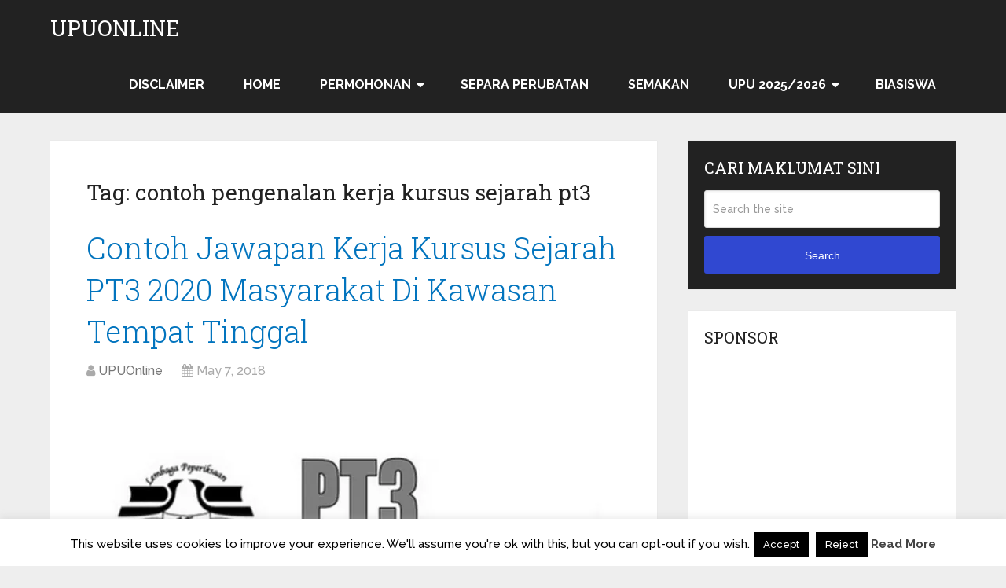

--- FILE ---
content_type: text/html; charset=utf-8
request_url: https://www.google.com/recaptcha/api2/aframe
body_size: 267
content:
<!DOCTYPE HTML><html><head><meta http-equiv="content-type" content="text/html; charset=UTF-8"></head><body><script nonce="AS3cKnu1QIBvHtGq7v9epw">/** Anti-fraud and anti-abuse applications only. See google.com/recaptcha */ try{var clients={'sodar':'https://pagead2.googlesyndication.com/pagead/sodar?'};window.addEventListener("message",function(a){try{if(a.source===window.parent){var b=JSON.parse(a.data);var c=clients[b['id']];if(c){var d=document.createElement('img');d.src=c+b['params']+'&rc='+(localStorage.getItem("rc::a")?sessionStorage.getItem("rc::b"):"");window.document.body.appendChild(d);sessionStorage.setItem("rc::e",parseInt(sessionStorage.getItem("rc::e")||0)+1);localStorage.setItem("rc::h",'1769748570318');}}}catch(b){}});window.parent.postMessage("_grecaptcha_ready", "*");}catch(b){}</script></body></html>